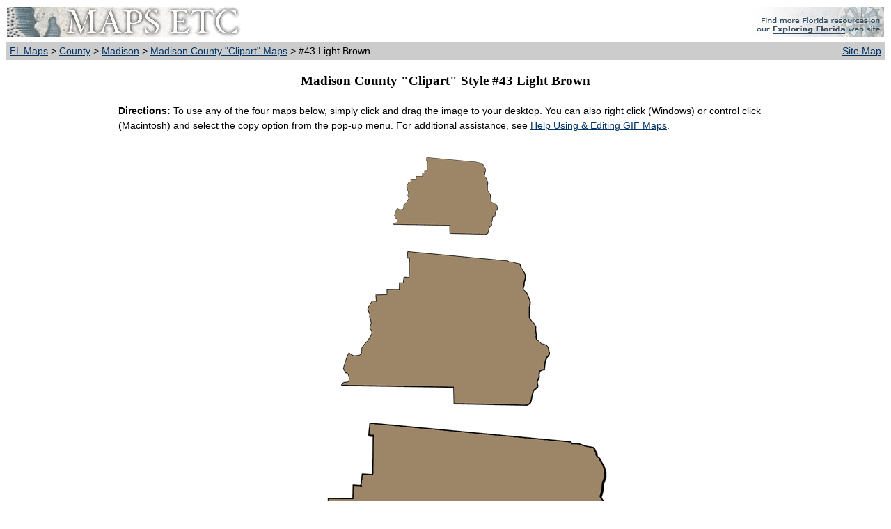

--- FILE ---
content_type: text/html; charset=utf-8
request_url: http://fcit.usf.edu/florida/maps/pages/8600/f8678/f8678-43.htm
body_size: 4810
content:
<!DOCTYPE HTML PUBLIC "-//W3C//DTD XHTML 4.0 Transitional//EN" "http://www.w3.org/TR/REC-html40/xhtml1-transitional.dtd"><html xmlns="http://www.w3.org/1999/xhtml"><head><title> Madison County, "Clipart" Style Maps in 50 Colors</title><meta name="MSSmartTagsPreventParsing" content="true"> <meta http-equiv="Content-Type" content="text/html; charset=utf-8"/> <meta name="description" content="Clipart style map of Madison County in choice of 50 colors."> <meta name="keywords" content="Madison County, outline map, clip art map of Madison County, GIF map"> <meta name="language" content="English (US)"> <meta name="author" content="Florida Center for Instructional Technology"> <meta name="copyright" content="Florida Center for Instructional Technology, 2008"> <meta name="document-class" content="Completed"> <meta name="document-classification" content="Education"> <meta name="document-rights" content="Copyrighted Work"> <meta name="document-type" content="document"> <meta http-equiv="Content-Language" content="EN-US"> <meta name="Revisit-After" content="21 Days"><link rel="stylesheet" type="text/css" href="../../../pages.css"/></head><body><table width="100%" border="0" bgcolor="#FFFFFF" cellpadding="2" cellspacing="0"> <tr><td><a href="../../../index.htm"><img src="../../../i/maps.jpg" width="336" height="43" border="0" alt="maps"/></a></td><td align="right"><a href="http://fcit.usf.edu/florida"><img src="../../../i/fl_rose.jpg" width="205" height="43" border="0" alt="Exploring Florida"/></a></td></tr><tr><td bgcolor="#CCCCCC" align="left">&nbsp;<a href="../../../index.htm">FL Maps</a> &gt; <a href="../../../galleries/County/index.htm">County</a> &gt; <a href="../../../galleries/County/Madison/index.php">Madison</a> &gt; <a href="f8678.htm">Madison County "Clipart" Maps</a> &gt; #43 Light Brown</td><td bgcolor="#CCCCCC" align="right" valign="top"><div align="right"><a href="../../../sitemap/sitemap.htm">Site Map</a>&nbsp;</div></td></tr></table><h3 align="center">Madison County "Clipart" Style #43 Light Brown</h3><table width="75%" border="0" cellspacing="2" cellpadding="2" align="center"><tr><td colspan="5"><b>Directions:</b> To use any of the four maps below, simply click and drag the image to your desktop. You can also right click (Windows) or control click (Macintosh) and select the copy option from the pop-up menu. For additional assistance, see <a href="../../../help/gif.htm">Help Using &amp; Editing GIF Maps</a>.<br/>&nbsp;</td></tr></table><div align="center"><img src="i/f8678-43t.gif" vspace="10"/><br/><img src="i/f8678-43s.gif" vspace="10"/><br/><img src="i/f8678-43m.gif" vspace="10"/><br/><img src="i/f8678-43l.gif" vspace="10"/></div><table width="75%" border="0" cellspacing="2" cellpadding="2" align="center"><tr><td colspan="3">Description: A collection of simplified outline maps of Madison County in your choice of four sizes. These maps are in the GIF format and have very small file sizes so they will download quickly. Use them on your Web pages or in presentations. All of the clipart maps have a transparent background so you can place them on top of a light colored or patterned background without a white box showing around the map.<br/>Keywords: Madison County Florida, county borders, clipart map, clip art map, outline map of Madison County, GIF<br/>Source: Florida Center for Instructional Technology, <i>Exploring Florida Maps</i> (Tampa, FL: University of South Florida, 2008) <br/>Map Credit: Florida Center for Instructional Technology, University of South Florida. </td></tr><tr><td align="left" width="25%"><a href="../../../help/search.php">Search</a></td><td align="center" width="25%"><a href="../../../license/license.htm">License</a></td><td align="right" width="50%"><a href="../../../help/gif.htm">Help Using &amp; Editing GIF Maps</a></td></tr></table><br/><table width="100%" border="0" cellspacing="0" cellpadding="2"><tr><td bgcolor="#CCCCCC" align="left">&nbsp;<a href="../../../index.htm">FL Maps</a> &gt; <a href="../../../galleries/County/index.htm">County</a> &gt; <a href="../../../galleries/County/Madison/index.php">Madison</a> &gt; <a href="f8678.htm">Madison County "Clipart" Maps</a> &gt; #43 Light Brown</td><td bgcolor="#CCCCCC" align="right" valign="top"><div align="right"><a href="../../../sitemap/sitemap.htm">Site Map</a>&nbsp;</div></td></tr></table><div id="footer"><a href="http://etc.usf.edu/maps/">Maps ETC</a> is a part of the <a href="http://etc.usf.edu/">Educational Technology Clearinghouse</a><br />Produced by the <a href="http://fcit.usf.edu">Florida Center for Instructional Technology</a> &copy; 2008<br /><a href="http://www.coedu.usf.edu/">College of Education</a>, <a href="http://www.usf.edu/">University of South Florida</a></div><br/></body></html>